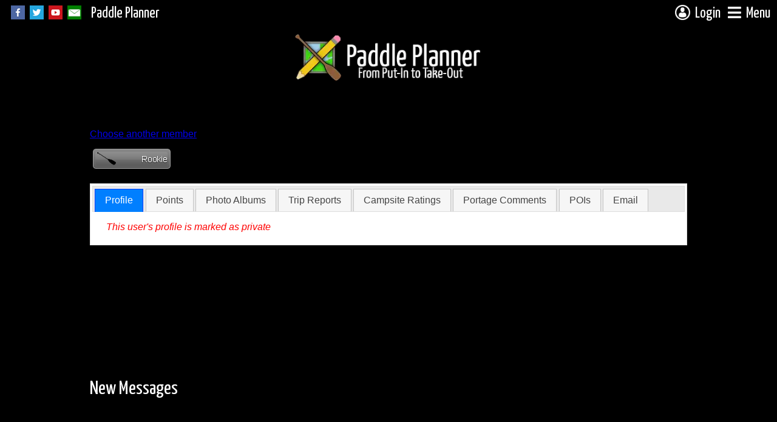

--- FILE ---
content_type: text/html; charset=utf-8
request_url: https://www.paddleplanner.com/memberprofile.aspx?username=Papabob
body_size: 45621
content:


<!DOCTYPE html PUBLIC "-//W3C//DTD XHTML 1.0 Transitional//EN" "http://www.w3.org/TR/xhtml1/DTD/xhtml1-transitional.dtd">



<html xmlns="http://www.w3.org/1999/xhtml" xmlns:v="urn:schemas-microsoft-com:vml" xmlns:og="http://ogp.me/ns#" xmlns:fb="https://www.facebook.com/2008/fbml">

<head id="mainhead"><title>
	Member Profile
</title><meta http-equiv="Content-Type" content="text/html; charset=utf-8" /><meta http-equiv="Content-Language" content="en-us" /><meta http-equiv="X-UA-Compatible" content="chrome=1" /><meta name="viewport" content="width=device-width, initial-scale=1" /><meta id="metaFBTitle" property="og:title" content="Paddle Planner.com" /><meta id="metaFBType" property="og:type" content="website" /><meta id="metaFBURL" property="og:url" content="https://www.paddleplanner.com/memberprofile.aspx?username=Papabob" /><meta id="metaFBImage" property="og:image" content="https://www.paddleplanner.com/images/sitelogo_simple.png" /><meta id="metaFBDescription" property="og:description" content="Information on the Boundary Waters Canoe Area (BWCA), Quetico, Sylvania, and other canoeing destinations" /><meta property="og:site_name" content="Paddle Planner.com" /><meta property="fb:app_id" content="1533112756937406" /><link rel="preconnect" href="https://ajax.googleapis.com" /><link rel="preconnect" href="https://fonts.gstatic.com" /><link rel="preconnect" href="https://d1kmh288bwnvkn.cloudfront.net" /><link rel="shortcut icon" href="/favicon.ico" type="image/x-icon" /><link href="https://fonts.googleapis.com/css2?family=Yanone+Kaffeesatz:wght@200;300;400;500;600;700&amp;display=swap" rel="stylesheet" /><link id="fontAwesomeCSS" rel="stylesheet" href="https://cdnjs.cloudflare.com/ajax/libs/font-awesome/5.15.4/css/all.min.css" /><link rel="stylesheet" type="text/css" href="/css/icomoon-paddleplanner/style.css" /><link rel="stylesheet" type="text/css" media="screen" href="/css/mainscreen.css?version=1.53" /><link rel="stylesheet" type="text/css" media="print" href="/css/mainprint.css?version=1.16" /><link rel="stylesheet" type="text/css" href="/css/master/main.master.buttons.css" /><link id="jqueryUICSS" rel="preload" href="/css/paddleplanner-jquery/jquery-ui-1.11.4.custom.basic.min.css" as="style" onload="this.onload=null;this.rel=&#39;stylesheet&#39;" />
    <noscript><link rel="stylesheet" type="text/css" href="/css/paddleplanner-jquery/jquery-ui-1.11.4.custom.basic.min.css" /></noscript>
    
    <link id="jqueryUIDarkCSS" rel="preload" href="/css/paddleplanner-jquery/jquery-ui-1.11.4.custom.basic.min.css" as="style" onload="this.onload=null;this.rel=&#39;stylesheet&#39;" />
    <noscript><link rel="stylesheet" type="text/css" href="/css/paddleplanner-jquery-darktheme/jquery-ui-1.11.4.custom.min.css" /></noscript>

    <link rel="stylesheet" type="text/css" href="/js/dropdownmenu/Dropdown.ltr.css?version=1.21" /><link id="mmenuCSS" rel="preload" href="/js/mmenu/core/css/jquery.mmenu.all.css" as="style" onload="this.onload=null;this.rel=&#39;stylesheet&#39;" />
    <noscript><link rel="stylesheet" type="text/css" href="/js/mmenu/core/css/jquery.mmenu.all.css" /></noscript>


    <link rel="stylesheet" type="text/css" href="/js/magnific-popup/magnific-popup.css" /><link rel="stylesheet" type="text/css" href="/css/master/main.master.buttonmenu.css" />

    <!-- Google tag (gtag.js) -->
    <script async src="https://www.googletagmanager.com/gtag/js?id=G-S1KGD7SHHC"></script>
    <script type="text/javascript" src="https://ajax.googleapis.com/ajax/libs/jquery/1.11.3/jquery.min.js"></script>
    <script type="text/javascript">
        //functions for deferred jquery
        //var executeLater = [];        
        //var $ = (function () {
        //    function main(func) {
        //        if (typeof func == "function") {
        //            executeLater.push(func);
        //        }
        //        return $;
        //    }
        //    function ready(func) {
        //        main(func);
        //    }
        //    main.ready = ready;
        //    return main;
        //})();            
        //window.addEventListener('load', function () {
        //    $(function () {
        //        for (var c = 0; c < executeLater.length; c++) {
        //            executeLater[c]();
        //        }
        //    });
        //});
    </script>
    
    <script type="text/javascript" src="https://ajax.googleapis.com/ajax/libs/jqueryui/1.11.4/jquery-ui.min.js"></script>
    
    <script type="text/javascript" src="/js/ajaxq.js"></script>
    <script type="text/javascript" src="/js/common.js?version=1.18"></script>
    <script type="text/javascript" src="/js/dropdownmenu/Dropdown.src.js"></script>
    <script type="text/javascript" src="/js/mmenu/core/js/jquery.mmenu.min.js"></script>
    <script type="text/javascript" src="/js/magnific-popup/jquery.magnific-popup.js"></script>
    

    
<meta name="description" content="A profile for a member of Paddle Planner.com" />
<link rel="stylesheet" href="/css/formscreen.css" type="text/css" media="screen" />
<link rel="stylesheet" href="/css/ratingbar.css" type="text/css" />

<script type="text/javascript">
    //<![CDATA[

    $(document).ready(function(){
        $("#profileframe").tabs();
        $("#pointstab").click(function () {
            autoResizeIframe("pointsframe");
        });
    });

    function pointsFrameLoaded() {
        $("#loadingIFrame").remove();
        autoResizeIframe("pointsframe");
    }   

    //]]>
</script>

<style type="text/css">
.label {
	display:inline-block;
	font-weight: bold;
	width: 125px;
}
#contentmain_profilecontainer {
	margin-right:15px;
	margin-bottom:15px;
	padding:5px;
}
#contentmain_aboutme {
	margin-top:0px;
	max-width:600px;
}
#tr {
	margin-right:15px;
	margin-bottom:15px;
	padding:5px;
}
#tr h2 {
	margin-top:0px;
	margin-bottom:3px;
}
#emailwarning {
	font-style:italic;
	font-weight:bold;
	font-size:smaller;
}
#contentmain_sendemail {
	max-width: 600px;
	padding:5px;
}
#contentmain_chooseuser {
	margin-bottom:10px;
	margin-top:3px;
}
#contentmain_membername {
	margin-bottom:5px;
}
#contentmain_emailheader {
	margin-top:0px;
	margin-bottom:3px;
}
#contentmain_usererror {
	font-style:italic;
	color:red;
}
#editprofile {
	margin-left:10px;
}
h1 {
	margin:0px;
}
</style>
<link rel="stylesheet" type="text/css" href="/js/tablesorter/css/theme.paddleplanner.css" /><link rel="stylesheet" type="text/css" href="/js/tablesorter/addons/pager/jquery.tablesorter.pager.css" /><link rel="stylesheet" type="text/css" href="/js/tablesorter/css/theme.paddleplanner.css" /><link rel="stylesheet" type="text/css" href="/js/tablesorter/addons/pager/jquery.tablesorter.pager.css" /><link rel="stylesheet" type="text/css" href="/js/tablesorter/css/theme.paddleplanner.css" /><link rel="stylesheet" type="text/css" href="/js/tablesorter/addons/pager/jquery.tablesorter.pager.css" /><link rel="stylesheet" type="text/css" href="/js/tablesorter/css/theme.paddleplanner.css" /><link rel="stylesheet" type="text/css" href="/js/tablesorter/addons/pager/jquery.tablesorter.pager.css" /><link rel="stylesheet" type="text/css" href="/js/tablesorter/css/theme.paddleplanner.css" /><link rel="stylesheet" type="text/css" href="/js/tablesorter/addons/pager/jquery.tablesorter.pager.css" /></head>

<body>
    
    <script type="text/javascript"">
        //<![CDATA[
        var _ppUserRoleLevel = 0;
        var _ppHighestRoleName = 'Free';
        var _ppIsTrial = false;
        var _ppUserOutfitterID = 0;
        var _ppUsername = '';
        var _showBackgroundImage = true;
        var _backgroundPhotoPath = "/images/userphotos/9022-niem0128-441200.jpg";
        var _backgroundOpacity = 0.5;
        var _contentBackOpacity = 1;
        var _backgroundFilter = ""
        //]]>
    </script>

    <div id="backphoto" class="clearback"></div>

    <div id="header">
        <div id="leftheaderinfo">
            <div id="hideFB" class="socialmediabuttons">
                
                <a href="https://www.facebook.com/paddleplanner" target="_blank"><img src="/images/socialicons/facebook.png?maxheight=23" alt="Facebook" /></a>
                <a href="https://twitter.com/PaddlePlanner" target="_blank"><img src="/images/socialicons/twitter.png?maxheight=23" alt="Twitter" /></a>
                <a href="https://www.youtube.com/user/PaddlePlanner" target="_blank"><img src="/images/socialicons/youtube.png?maxheight=23" alt="YouTube" /></a>
                <a href="/email/contactus.aspx"><img src="/images/socialicons/email.png?maxheight=23" alt="Email" /></a>
            </div> 
            <div id="leftheadername">
                <a href="/" id="leftheaderlong">Paddle Planner</a>
                <a href="/" id="leftheadershort">PP</a>
            </div>                       
        </div>
        
        <div id="rightheaderinfo"> 
            
                    <a href="javascript:void(0);" onclick="toggleButtonMenu('loginMenuButton','loginMenu',{position:'absolute', offsetLeft:-$('#loginMenu').width() + $('#loginMenuButton').width(), offsetTop: -3});">
                        <span id="loginMenuButton"><img src="/images/icons/login-anon.png?maxheight=25" alt="Login" /><span id="loginheadername">Login</span></span>
                    </a>
                                                    
            <a href="#offcanvasmenuwrapper" id="offcanvasbutton">
                <i class="fa fa-bars" style="vertical-align:top;padding:8px 0;"></i><span id="menuheadername">Menu</span>
            </a>
        </div>
    </div>
    <div id="divhead">
        <a id="paddlePlannerHomeLink" href="/"><img id="paddlePlannerHome" src="/images/logo.webp?maxheight=90" alt="Paddle Planner.com - BWCA, Quetico, Sylvania, and other paddling places" /></a>
    </div>
    <div id="contentback"></div>
    <div id="container">
        <form method="post" action="./memberprofile.aspx?username=Papabob" onsubmit="javascript:return WebForm_OnSubmit();" id="formmain">
<div class="aspNetHidden">
<input type="hidden" name="__EVENTTARGET" id="__EVENTTARGET" value="" />
<input type="hidden" name="__EVENTARGUMENT" id="__EVENTARGUMENT" value="" />
<input type="hidden" name="__VIEWSTATE" id="__VIEWSTATE" value="/[base64]/[base64]/[base64]" />
</div>

<script type="text/javascript">
//<![CDATA[
var theForm = document.forms['formmain'];
if (!theForm) {
    theForm = document.formmain;
}
function __doPostBack(eventTarget, eventArgument) {
    if (!theForm.onsubmit || (theForm.onsubmit() != false)) {
        theForm.__EVENTTARGET.value = eventTarget;
        theForm.__EVENTARGUMENT.value = eventArgument;
        theForm.submit();
    }
}
//]]>
</script>


<script src="/WebResource.axd?d=z0Fx-vTVj3X88SX7bIws5oJ0tVNy5zzizImdtlJy6qmy8UPsk9CUxUfIYhI-6W9vr8UX7eo3OFs_KJDJsiZZVyLosDM1&amp;t=638901356248157332" type="text/javascript"></script>


<script src="/js/tablesorter/js/jquery.tablesorter.js" type="text/javascript"></script>
<script src="/js/tablesorter/js/jquery.tablesorter.widgets.js" type="text/javascript"></script>
<script src="/js/tablesorter/addons/pager/jquery.tablesorter.pager.js" type="text/javascript"></script>
<script src="/js/tablesorter/js/jquery.tablesorter.js" type="text/javascript"></script>
<script src="/js/tablesorter/js/jquery.tablesorter.widgets.js" type="text/javascript"></script>
<script src="/js/tablesorter/addons/pager/jquery.tablesorter.pager.js" type="text/javascript"></script>
<script src="/js/tablesorter/js/jquery.tablesorter.js" type="text/javascript"></script>
<script src="/js/tablesorter/js/jquery.tablesorter.widgets.js" type="text/javascript"></script>
<script src="/js/tablesorter/addons/pager/jquery.tablesorter.pager.js" type="text/javascript"></script>
<script src="/js/tablesorter/js/jquery.tablesorter.js" type="text/javascript"></script>
<script src="/js/tablesorter/js/jquery.tablesorter.widgets.js" type="text/javascript"></script>
<script src="/js/tablesorter/addons/pager/jquery.tablesorter.pager.js" type="text/javascript"></script>
<script src="/js/tablesorter/js/jquery.tablesorter.js" type="text/javascript"></script>
<script src="/js/tablesorter/js/jquery.tablesorter.widgets.js" type="text/javascript"></script>
<script src="/js/tablesorter/addons/pager/jquery.tablesorter.pager.js" type="text/javascript"></script>
<script src="/WebResource.axd?d=HbaS3LkpWvHbkOjLLM4pqk2AGLmIqHqJmOF8QVwAVm1u2IatXLSJX3dxaBmqNJHKRIr22vjxXlZOn5gy_xCuoPP-aBF4OplZgW4Oo86KisdqccmI0&amp;t=638901356248157332" type="text/javascript"></script>
<script type="text/javascript">
//<![CDATA[
function WebForm_OnSubmit() {
if (typeof(ValidatorOnSubmit) == "function" && ValidatorOnSubmit() == false) return false;
return true;
}
//]]>
</script>

<div class="aspNetHidden">

	<input type="hidden" name="__VIEWSTATEGENERATOR" id="__VIEWSTATEGENERATOR" value="E42B1C3B" />
	<input type="hidden" name="__EVENTVALIDATION" id="__EVENTVALIDATION" value="/wEdAAypl+h2tkKXFSrLgIwg+A0/NhgUAFlmH3Fr2L+HfMTiy9/bJOHsEYTIDN8b6Tmu8w/QSc3mRbBt20fjsWRhoAIVOKOnRRfv1NAzI02vQXQd5cPxNL8C2D/PY9EspI9HlkXDMHqozYBd6R+LfbS88lv38/c9I9kgMGKQbYqL4eeL4+y0t1+EcQdI1I5nZCxpuFOYWTIqeLIPaulvI/7D7pOZeTFq2DSa5fmos4j6lMJ422pOLTxBzJRi4HNFaphYEIT5Gy6W8Uvs2L6LHeBxrMH5K+8qjQ==" />
</div>
            <div id="offcanvasmenuwrapper">               
                <div id="offcanvasmenu"><ul id='offcanvasmenulist'><li class='has-sub'><span>General</span><ul><li><a href="/default.aspx">Home</a></li><li><a href="/about.aspx">About&nbsp;Us</a></li><li><a href="/memberlevels.aspx">Membership</a></li><li><a href="/business.aspx">Advertising&nbsp;&amp;&nbsp;Affiliates</a></li><li class='last'><a href="/legal.aspx">Legal&nbsp;Notices</a></li></ul></li><li class='has-sub'><span>Resources</span><ul><li><a href="/tools/interactivemaps.aspx">Maps</a></li><li><a href="/tools/permits.aspx">Permits</a></li><li><a href="/tools/outfitterdatabase.aspx">Outfitters</a></li><li><a href="/tools/overview.aspx">Locations</a></li><li><a href="/tools/maps.aspx">Printed&nbsp;Maps</a></li><li><a href="/tools/downloads.aspx">Downloads</a></li><li class='last'><a href="/guides">Books&nbsp;&amp;&nbsp;Gear</a></li></ul></li><li class='has-sub'><span>Community</span><ul><li><a href="/forum/default.aspx">Forum</a></li><li><a href="/photos">Photos</a></li><li><a href="/tripreports">Trip&nbsp;Reports</a></li><li class='last'><a href="/recentactivity.aspx">Recent&nbsp;Activity</a></li></ul></li><li><a href="/memberlevels.aspx">Membership</a></li><li class='last'><a href="https://shop.paddleplanner.com">Shop</a></li></ul></div>
            </div>          

            <div id="body" class="freeversion">                
                <noscript>
                    <div id="noscriptMessage" class="infoMessage">Javascript is not enabled on your browser. Many parts of this site will not work correctly without javascript. Please enable javascript or use a javascript-enabled browser.</div>
                </noscript>

                

                <div id="content">
                    
<h1 id="contentmain_membername">Member Profile for Papabob</h1>
<div id="contentmain_chooseuser"><a href='/memberprofile.aspx'>Choose another member</a></div>
<div id="contentmain_authorize">
	
	
    <div id="divrankimage"><img id="contentmain_rankimage" title="Rookie - 20 Points" alt="Rookie" src="/forum/images/ranks/Rookie.png" /></div>
    <br />
    <div id="profileframe">
	    <ul>
		    <li><a href="#profile">Profile</a></li>
            <li id="pointstab"><a href="#points">Points</a></li>
            <li><a href="#photos">Photo Albums</a></li>
		    <li><a href="#tripreports">Trip Reports</a></li>
            <li><a href="#campsiteratings">Campsite Ratings</a></li>
            <li><a href="#portagecomments">Portage Comments</a></li>
            <li><a href="#poinotes">POIs</a></li>
		    <li><a href="#email">Email</a></li>
	    </ul>

	    <div id="profile">
            <div><span id="contentmain_usererror">This user's profile is marked as private</span></div>
		    
	    </div>

        <div id="points">
            
            <div id="loadingIFrame">Loading Points Detail...</div>
            <iframe id="pointsframe" src="/frames/pointsframe.aspx?username=Papabob" frameborder="0" scrolling="no" width="325px"></iframe>
        </div>

        <div id="photos">
            

<div id="AlbumListFrame">
    <div id="contentmain_ctrlAlbums_AlbumGridFilterPager" class="pager">
		<img src="/js/tablesorter/addons/pager/icons/first.png" class="first"/>
		<img src="/js/tablesorter/addons/pager/icons/prev.png" class="prev"/>
		<input type="text" class="pagedisplay"/>
		<img src="/js/tablesorter/addons/pager/icons/next.png" class="next"/>
		<img src="/js/tablesorter/addons/pager/icons/last.png" class="last"/>
		<select class="pagesize">
			<option selected="selected" value="50">50</option>
			<option value="100">100</option>
			<option value="200">200</option>
			<option value="400">500</option>
            <option value="50000">All</option>
		</select>
    </div>
    
	<table class="tablesorter" cellspacing="0" cellpadding="3" rules="all" border="1" id="contentmain_ctrlAlbums_AlbumGrid" style="border-collapse:collapse;">
	<tr>
		<td class="filter-false">&nbsp;</td><td>Title</td><td># of Photos</td><td>Last Updated</td>
	</tr>
</table>

	<input type="hidden" name="ctl00$contentmain$ctrlAlbums$AlbumLastSort" id="contentmain_ctrlAlbums_AlbumLastSort" value="Df" />

    <script type="text/javascript">
        $(document).ready(function () {
            fixGridView($("#contentmain_ctrlAlbums_AlbumGrid"));
            $("#contentmain_ctrlAlbums_AlbumGrid")
                .tablesorter({
                    theme: 'paddleplanner',
                    widthFixed: true,
                    emptyTo: 'none',
                    headers: {
                        0: {
                            sorter: false
                        }
                    },
                    sortList: [[$("#contentmain_ctrlAlbums_AlbumGrid").find("tr:first th").length - 1, 1]],
                    widgets: ["filter","zebra"]
                })
                .tablesorterPager({
                    container: $("#contentmain_ctrlAlbums_AlbumGridFilterPager"),
                    positionFixed: false,
                    size: 50
                });
            $("#contentmain_ctrlAlbums_AlbumGridFilter").accordion({
                collapsible: true,
                header: "h3",
                active: false
            });

            // lazy loader for album cover images
            (function initAlbumLazyLoader() {
                var maxConcurrent = 6;
                var active = 0;
                var queue = [];

                function loadImage(img) {
                    if (!img || img.dataset.loaded) return;
                    active++;
                    var src = img.dataset.src;
                    var tmp = new Image();
                    tmp.onload = function () {
                        img.src = src;
                        img.dataset.loaded = '1';
                        active--;
                        processQueue();
                    };
                    tmp.onerror = function () {
                        // on error, mark as attempted so we don't retry endlessly
                        img.dataset.loaded = '1';
                        active--;
                        processQueue();
                    };
                    tmp.src = src;
                }

                function processQueue() {
                    while (active < maxConcurrent && queue.length) {
                        var next = queue.shift();
                        loadImage(next);
                    }
                }

                if ('IntersectionObserver' in window) {
                    var io = new IntersectionObserver(function (entries) {
                        entries.forEach(function (entry) {
                            if (entry.isIntersecting) {
                                var img = entry.target;
                                queue.push(img);
                                processQueue();
                                io.unobserve(img);
                            }
                        });
                    }, { rootMargin: '200px' });

                    document.querySelectorAll('img.lazycover').forEach(function (img) {
                        // leave placeholder src in place; real src is in data-src
                        io.observe(img);
                    });
                } else {
                    // fallback: simple queue processed after small delay
                    document.querySelectorAll('img.lazycover').forEach(function (img) {
                        queue.push(img);
                    });
                    // small timeout to let layout settle
                    setTimeout(processQueue, 200);
                }
            })();
        });
    </script>
</div>            
        </div>

	    <div id="tripreports">
		    <div id="tr">
			    <table class="tablesorter" cellspacing="0" cellpadding="3" rules="all" border="1" id="contentmain_trlist_TRGrid" style="border-collapse:collapse;">
	<tr>
		<td>Title</td><td class="filter-select">Entry Point</td><td>Date</td><td>Last Updated</td><td>Comments</td>
	</tr>
</table>

	<input type="hidden" name="ctl00$contentmain$trlist$LastSort" id="contentmain_trlist_LastSort" value="Ad" />

    <script type="text/javascript">
        $(document).ready(function () {
            fixGridView($("#contentmain_trlist_TRGrid"));
            $.tablesorter.addParser({
                // set a unique id 
                id: 'entrypoints',
                is: function (s) {
                    // return false so this parser is not auto detected 
                    return false;
                },
                format: function (s) {
                    // format your data for normalization 
                    return String("00000" + s.substring(0,s.indexOf(" "))).slice(-5);
                },
                // set type, either numeric or text 
                type: 'text'
            });
            $("#contentmain_trlist_TRGrid").tablesorter({
                theme: 'paddleplanner',
                widthFixed: true,
                emptyTo: 'none',
                widgets: ["filter","zebra"],
                headers: {
                    1: {
                        sorter: 'entrypoints'
                    }
                }
            });
            $(".triplink").tooltip();
        });
    </script>



		    </div>
	    </div>

        <div id="campsiteratings">
            <div id="cr">
                

<div id="CampsiteListFrame">
     <div id="contentmain_crlist_CampsiteGridFilterPager" class="pager">
		<img src="/js/tablesorter/addons/pager/icons/first.png" class="first"/>
		<img src="/js/tablesorter/addons/pager/icons/prev.png" class="prev"/>
		<input type="text" class="pagedisplay"/>
		<img src="/js/tablesorter/addons/pager/icons/next.png" class="next"/>
		<img src="/js/tablesorter/addons/pager/icons/last.png" class="last"/>
		<select class="pagesize">
			<option selected="selected" value="50">50</option>
			<option value="100">100</option>
			<option value="200">200</option>
			<option value="400">500</option>
            <option value="50000">All</option>
		</select>
    </div>
    
   
	<table class="tablesorter" cellspacing="0" cellpadding="3" rules="all" border="1" id="contentmain_crlist_CampsiteGrid" style="border-collapse:collapse;">
	<tr>
		<td>Campsite</td><td class="filter-select">Location</td><td class="filter-select">Status</td><td class="filter-select">Lake</td><td class="filter-false">Member's Rating</td><td>Good Tent Pads</td><td>Max Tent Pads</td>
	</tr>
</table>

	<input type="hidden" name="ctl00$contentmain$crlist$CampLastSort" id="contentmain_crlist_CampLastSort" value="Ab" />

    <script type="text/javascript">

        var customExtract = function (node) {
            var contents = $(node).html();
            if (contents.indexOf("rating_bar") >= 0) {
                var wdth = contents.substring(contents.indexOf("width:") + 6, contents.indexOf("%"));
                return wdth;
            }
            else {
                return $(node).text();
            }
        }
        $(document).ready(function () {
            fixGridView($("#contentmain_crlist_CampsiteGrid"));
            $.tablesorter.addParser({
                // set a unique id 
                id: 'campnum',
                is: function (s) {
                    // return false so this parser is not auto detected 
                    return false;
                },
                format: function (s) {
                    // format your data for normalization 
                    return String("000000000000000" + s).slice(-15);
                },
                // set type, either numeric or text 
                type: 'text'
            });
            $("#contentmain_crlist_CampsiteGrid")
                .tablesorter({
                    theme: 'paddleplanner',
                    headers: {
                        0: {
                            sorter: 'campnum'
                        }
                    },
                    widthFixed: true,
                    textExtraction: customExtract,
                    emptyTo: 'none',
                    sortList: [[1,0],[0, 0]],
                    widgets: ["filter", "zebra"]
                })
                .tablesorterPager({
                    container: $("#contentmain_crlist_CampsiteGridFilterPager"),
                    positionFixed: false,
                    size: 50
                });
            $("#contentmain_crlist_CampsiteGridFilter").accordion({
                collapsible: true,
                header: "h3",
                active: false
            });
        });
    </script>
</div>

            </div>
        </div>

        <div id="portagecomments">
            <div id="pc">
                

<div id="PortageListFrame">
    <div id="contentmain_pclist_PortageGridFilterPager" class="pager">
		<img src="/js/tablesorter/addons/pager/icons/first.png" class="first"/>
		<img src="/js/tablesorter/addons/pager/icons/prev.png" class="prev"/>
		<input type="text" class="pagedisplay"/>
		<img src="/js/tablesorter/addons/pager/icons/next.png" class="next"/>
		<img src="/js/tablesorter/addons/pager/icons/last.png" class="last"/>
		<select class="pagesize">
			<option selected="selected" value="50">50</option>
			<option value="100">100</option>
			<option value="200">200</option>
			<option value="400">500</option>
            <option value="50000">All</option>
		</select>
    </div>
    
	<table class="tablesorter" cellspacing="0" cellpadding="3" rules="all" border="1" id="contentmain_pclist_PortageGrid" style="border-collapse:collapse;">
	<tr>
		<td>Portage</td><td class="filter-select">Location</td><td>Lakes</td><td>Length (m)</td>
	</tr>
</table>

	<input type="hidden" name="ctl00$contentmain$pclist$PortageLastSort" id="contentmain_pclist_PortageLastSort" value="Aa" />

    <script type="text/javascript">
        $(document).ready(function () {            
            fixGridView($("#contentmain_pclist_PortageGrid"));
            $("#contentmain_pclist_PortageGrid")
                .tablesorter({
                    theme: 'paddleplanner',
                    widthFixed: true,
                    emptyTo: 'none',
                    widgets: ["filter", "zebra"]
                })
                .tablesorterPager({
                    container: $("#contentmain_pclist_PortageGridFilterPager"),
                    positionFixed: false,
                    size: 50
                });
            $("#contentmain_pclist_PortageGridFilter").accordion({
                collapsible: true,
                header: "h3",
                active: false
            });
        });
    </script>
</div>

            </div>
        </div>

        <div id="poinotes">
            <div id="pn">
                

<div id="PoiListFrame">
    <div id="contentmain_pnlist_PoiGridFilterPager" class="pager">
		<img src="/js/tablesorter/addons/pager/icons/first.png" class="first"/>
		<img src="/js/tablesorter/addons/pager/icons/prev.png" class="prev"/>
		<input type="text" class="pagedisplay"/>
		<img src="/js/tablesorter/addons/pager/icons/next.png" class="next"/>
		<img src="/js/tablesorter/addons/pager/icons/last.png" class="last"/>
		<select class="pagesize">
			<option selected="selected" value="50">50</option>
			<option value="100">100</option>
			<option value="200">200</option>
			<option value="400">500</option>
            <option value="50000">All</option>
		</select>
    </div>
    
	<table class="tablesorter" cellspacing="0" cellpadding="3" rules="all" border="1" id="contentmain_pnlist_PoiGrid" style="border-collapse:collapse;">
	<tr>
		<td>Point of Interest</td><td class="filter-select">Type</td><td class="filter-select">Display</td><td class="filter-select">Location</td><td>Lake</td>
	</tr>
</table>

	<input type="hidden" name="ctl00$contentmain$pnlist$PoiLastSort" id="contentmain_pnlist_PoiLastSort" value="Aa" />

    <script type="text/javascript">
        $(document).ready(function () {            
            fixGridView($("#contentmain_pnlist_PoiGrid"));
            $("#contentmain_pnlist_PoiGrid")
                .tablesorter({
                    theme: 'paddleplanner',
                    widthFixed: true,
                    emptyTo: 'none',
                    widgets: ["filter", "zebra"]
                })
                .tablesorterPager({
                    container: $("#contentmain_pnlist_PoiGridFilterPager"),
                    positionFixed: false,
                    size: 50
                });
            $("#contentmain_pnlist_PoiGridFilter").accordion({
                collapsible: true,
                header: "h3",
                active: false
            });
        });
    </script>
</div>

            </div>
        </div>

	    <div id="email">
		    
	    </div>
    </div>

</div>
   
<input type="hidden" name="ctl00$contentmain$username" id="contentmain_username" value="Papabob" />


                    <div class="clear"></div>
                </div>
            </div>

            <div id="footer">

                <div id="divfoot">
                    <div id="divfootinfo">
                        
                        <div id="divAdDisplayFooter" style="position: absolute; left: 50%;">
                            <div id="footerAds">
                                
                            </div>
                        </div>

                        <div>
                            <span id="pfoot"><a href="/default.aspx">Home</a> | <a href="/about.aspx">About Us</a> | <a href="/legal.aspx">Policies &amp; Notices</a> | <a href="/email/contactus.aspx">Contact Us</a> | <a href="/advertising.aspx">Advertise with Us</a><span id="affiliateProgramLink"> | <a href="/affiliates.aspx">Affiliate Program</a></span></span>

                             
                        </div>

                       

                        <div id="contentfootcontainer">
                            
<span>
This page was last updated on February 27, 2025
</span>

                        </div>
                        <div><span id="nlw">&copy;2026 Paddle Planner, LLC. All Rights Reserved.</span></div>
                    </div>

                    <div id="backgroundPhotoAuthor" class="backgroundAuthorDiv"><a class="ital" href="/photos/photo.aspx?photo=9022">Oyster Lake Camp</a> by <a href="/memberprofile.aspx?username=niem0128">niem0128</a></div>
                </div>

            </div>

            <div id="helpmenu" title="Help">
                <iframe id="helpmenuframe" src="" frameborder="0">Your browser does not support iframes.</iframe>
            </div>

            

            <div id="explanationPopupDialog" title="Explanation"></div>

            <div id="affiliateLinkPopup" title="Affiliate Link" style="display:none;">
                <div id="affiliateLinkUrl" style="font-weight: bold;"></div>
                <br />
                <br />
                Above is a link to this page that includes your affiliate ID. If someone clicks on the link and, within 30 days, becomes a paying member, you will receive a commission of <span id="affiliateCommissionPercent">0%</span>.
        <ul>
            <li>Use the link on Facebook, Twitter, other social media, emails, your blog, website, or any other place you can post a link</li>
            <li>DO NOT use any links with your affiliate ID in places that commercial posting is not allowed, such as certain forums and messageboards</li>
            <li>Remember to disclose that you are an affiliate of the company</li>
            <li>Be aware of the commercial posting policies of the places you are putting the link</li>
            <li>If you are looking for banner ads or other visual materials, check out the <a href="/members/affiliate/materials.aspx">affiliate materials page</a></li>
        </ul>
            </div>

            <div id="outfitterLinkPopup" title="Outfitter Link" style="display:none;">
                <div id="outfitterLinkUrl" style="font-weight: bold;"></div>
                <br />
                <br />
                Above is a link to this page that includes your outfitter ID. If someone clicks on the link, they will see only your outfitter advertisements for the duration of their visit to the website or 20 minutes, whichever is longer.
            </div>
            
            <div id="userMessagePopup" title="My Messages" class="mfp-hide">
                <div id="messageTitle">New Messages</div>
                <div id="messageDetails"></div>
            </div>
            
            <div id="loginMenu" class="buttonMenu mapControlMenu" style="display:none;z-index:100001;">
               <table class="loginTable" cellspacing="0" cellpadding="1" id="userlogin" style="border-collapse:collapse;">
	<tr>
		<td><table cellpadding="0">
			<tr>
				<td class="loginTitle" align="center" colspan="2">Log In</td>
			</tr><tr>
				<td class="loginLabel" align="right"><label for="userlogin_UserName">Username or Email:</label></td><td><input name="ctl00$userlogin$UserName" type="text" id="userlogin_UserName" /><span id="userlogin_UserNameRequired" title="User Name is required." style="visibility:hidden;">*</span></td>
			</tr><tr>
				<td class="loginLabel" align="right"><label for="userlogin_Password">Password:</label></td><td><input name="ctl00$userlogin$Password" type="password" id="userlogin_Password" /><span id="userlogin_PasswordRequired" title="Password is required." style="visibility:hidden;">*</span></td>
			</tr><tr>
				<td colspan="2"><input id="userlogin_RememberMe" type="checkbox" name="ctl00$userlogin$RememberMe" /><label for="userlogin_RememberMe">Remember me next time.</label></td>
			</tr><tr>
				<td align="right" colspan="2"><input type="submit" name="ctl00$userlogin$LoginButton" value="Log In" onclick="javascript:WebForm_DoPostBackWithOptions(new WebForm_PostBackOptions(&quot;ctl00$userlogin$LoginButton&quot;, &quot;&quot;, true, &quot;ctl00$userlogin&quot;, &quot;&quot;, false, false))" id="userlogin_LoginButton" class="loginButton" /></td>
			</tr>
		</table></td>
	</tr>
</table>
	            <div class="first"><a href="/login/register.aspx" class="first" style="display:inline;">Register</a>&nbsp;&nbsp;|&nbsp;&nbsp;<a href="/login/passwordrecovery.aspx" class="first" style="display:inline;">Forgot Password?</a></div>
                <span id="LoginErrorDetails" class="loginError"></span>
            </div> 

            <div id="accountMenu" class="buttonMenu mapControlMenu" style="display:none;z-index:100001;">
                <a href="/members/profile.aspx" class="first">My Profile</a>
                <a href="/members/savedroutes.aspx">My Saved Routes</a>
                <a href="/members/routedetails.aspx">My Route Detail Reports</a>
                <a href="/members/albums.aspx">My Photos</a>
                <a href="/members/tripreports.aspx">My Trip Reports</a>
                <a href="/members/ratings.aspx">My Ratings &amp; Comments</a>
                <a href="/members/poinotes.aspx">My Points of Interest</a>
                <a href="/members/permitalerts.aspx">My Permit Alerts</a>
                <a href="/members/messages.aspx">My Messages</a>
                <a href="/members/maporders.aspx">My Free McKenzie Maps</a>
                <a href="/members/affiliate/dashboard.aspx">My Affiliate Program</a>
                <div class="first"><a href="javascript:__doPostBack(&#39;ctl00$ctl23$ctl02&#39;,&#39;&#39;)">Login</a></div>
            </div>
        
<script type="text/javascript">
//<![CDATA[
var Page_Validators =  new Array(document.getElementById("userlogin_UserNameRequired"), document.getElementById("userlogin_PasswordRequired"));
//]]>
</script>

<script type="text/javascript">
//<![CDATA[
var userlogin_UserNameRequired = document.all ? document.all["userlogin_UserNameRequired"] : document.getElementById("userlogin_UserNameRequired");
userlogin_UserNameRequired.controltovalidate = "userlogin_UserName";
userlogin_UserNameRequired.errormessage = "User Name is required.";
userlogin_UserNameRequired.validationGroup = "ctl00$userlogin";
userlogin_UserNameRequired.evaluationfunction = "RequiredFieldValidatorEvaluateIsValid";
userlogin_UserNameRequired.initialvalue = "";
var userlogin_PasswordRequired = document.all ? document.all["userlogin_PasswordRequired"] : document.getElementById("userlogin_PasswordRequired");
userlogin_PasswordRequired.controltovalidate = "userlogin_Password";
userlogin_PasswordRequired.errormessage = "Password is required.";
userlogin_PasswordRequired.validationGroup = "ctl00$userlogin";
userlogin_PasswordRequired.evaluationfunction = "RequiredFieldValidatorEvaluateIsValid";
userlogin_PasswordRequired.initialvalue = "";
//]]>
</script>


<script type="text/javascript">
//<![CDATA[

var Page_ValidationActive = false;
if (typeof(ValidatorOnLoad) == "function") {
    ValidatorOnLoad();
}

function ValidatorOnSubmit() {
    if (Page_ValidationActive) {
        return ValidatorCommonOnSubmit();
    }
    else {
        return true;
    }
}
        //]]>
</script>
</form>
    </div>
    <noscript>
        <img src="http://analytics.mncanoeing.com/piwik.php?idsite=1&amp;rec=1" style="border: 0" alt="" />
    </noscript>
    <noscript>
        <img height="1" width="1" style="display:none" src="https://www.facebook.com/tr?id=249903242007626&ev=PageView&noscript=1" alt="" />
    </noscript>
    <script type="text/javascript" src="/js/master-setup.js?v=1.11.2" defer></script>

    
        
</body>
</html>


--- FILE ---
content_type: text/html; charset=utf-8
request_url: https://www.paddleplanner.com/frames/pointsframe.aspx?username=Papabob
body_size: 2260
content:


<!DOCTYPE html PUBLIC "-//W3C//DTD XHTML 1.0 Transitional//EN" "http://www.w3.org/TR/xhtml1/DTD/xhtml1-transitional.dtd">



<html xmlns="http://www.w3.org/1999/xhtml">

    <head id="mainhead"><title>
	Points
</title><meta http-equiv="Content-Type" content="text/html; charset=utf-8" /><meta http-equiv="Content-Language" content="en-us" /><meta http-equiv="X-UA-Compatible" content="chrome=1" /><meta name="viewport" content="width=device-width, initial-scale=1" /><link rel="shortcut icon" href="/favicon.ico" type="image/x-icon" /><link rel="stylesheet" href="/css/mainscreen.css?version=1.49" type="text/css" media="screen" /><link rel="stylesheet" href="/css/mainprint.css?version=1.16" type="text/css" media="print" /><link rel="stylesheet" type="text/css" href="/css/paddleplanner-jquery/jquery-ui-1.11.4.custom.smoothness.min.css" />

        <script type="text/javascript" src="/js/jquery-1.11.3.min.js"></script>
        <script type="text/javascript" src="/js/jquery-ui-1.11.4.custom.min.js"></script>
        <script type="text/javascript" src="/js/common.js?version=1.18"></script>

        
<meta name="description" content="Points Detail for Paddle Planner.com" />
    <script type="text/javascript">
        $(document).ready(function () {
            try{
                parent.pointsFrameLoaded();
            }
            catch (ex) {}
        });
    </script>
        
        
        <style type="text/css">
            body {
                background-color: white;
            }
            div#body {
                padding: 5px 10px 5px 10px;
                background-color: white;
            }
            .frameclear {
                clear:both;
                height:1px;
            }
        </style>
    </head>
    <body>
        <div id="container">
            <form method="post" action="./pointsframe.aspx?username=Papabob" id="formmain">
<div class="aspNetHidden">
<input type="hidden" name="__VIEWSTATE" id="__VIEWSTATE" value="/[base64]" />
</div>

<div class="aspNetHidden">

	<input type="hidden" name="__VIEWSTATEGENERATOR" id="__VIEWSTATEGENERATOR" value="24FE1B62" />
</div>
                <div id="body">    
	                <div id="content">        
		                
    <div id="contentmain_points">
        

<div>
	<table cellspacing="0" cellpadding="3" rules="all" border="1" id="contentmain_ctrlPoints_PointGrid" style="border-collapse:collapse;">
	<tr style="color:Black;background-color:#E9E9E9;font-weight:bold;">
		<td>Category</td><td>Points</td>
	</tr><tr>
		<td>Public Profile</td><td align="right">0</td>
	</tr><tr>
		<td>Allow Email from Paddle Planner</td><td align="right">20</td>
	</tr><tr>
		<td>Allow Email from Users</td><td align="right">0</td>
	</tr><tr>
		<td>Forum Posts</td><td align="right">0</td>
	</tr><tr>
		<td>Trip Report Comments</td><td align="right">0</td>
	</tr><tr>
		<td>Photos (no location)</td><td align="right">0</td>
	</tr><tr>
		<td>Photos of Campsites</td><td align="right">0</td>
	</tr><tr>
		<td>Photos of Portages</td><td align="right">0</td>
	</tr><tr>
		<td>Photos of Entry Points</td><td align="right">0</td>
	</tr><tr>
		<td>Photos of Points of Interest</td><td align="right">0</td>
	</tr><tr>
		<td>Photos with Location</td><td align="right">0</td>
	</tr><tr>
		<td>Campsite Reviews</td><td align="right">0</td>
	</tr><tr>
		<td>Portage Comments</td><td align="right">0</td>
	</tr><tr>
		<td>POI Notes</td><td align="right">0</td>
	</tr><tr>
		<td>POI Submissions</td><td align="right">0</td>
	</tr><tr>
		<td>Trip Reports</td><td align="right">0</td>
	</tr><tr>
		<td>Wiki Pages</td><td align="right">0</td>
	</tr>
</table>

    <div style="font-weight:bold; margin-top: 5px;">Total Points - 20</div>
</div>



    </div>

		                <div class="frameclear"></div>
	                </div>
                </div>
            </form>
        </div>
    </body>
</html>


--- FILE ---
content_type: text/css; charset=utf-8
request_url: https://www.paddleplanner.com/css/mainscreen.css?version=1.53
body_size: 4846
content:
/* CSS Document */

/* General */
* {
    /*padding:0;
    margin:0;*/
}    
html, body {
    height:100%;      
    width: 100%;
    margin: 0;
    padding: 0;
}
body {
	background-color: #000000;
    font-family: "Trebuchet MS",Tahoma,Arial,Helvetica,sans-serif;
}  

a img {
	border-style:none;
}

h1 {
        margin-top:0;
}
.clear {
        clear:both;
}
.clearleft {
	clear:left;
}
.clearright {
	clear:right;
}
div.rimage {
	text-align:center;
	font-size:small;
	float:right;
	padding:5px;
    max-width: 50%;
}
div.limage {
	text-align:center;
	font-size:small;
	float:left;
	padding:5px;
}
div#fb {
	margin-top: 4px;
    margin-bottom: 4px;
    min-height: 16px;
}
.inlinediv {
	display: inline;
}
.inlineblockdiv {
    display: inline-block;
}
.outpremium {
    background-color: #FFFFAA;
    font-size: larger;
    font-weight: bold;
}
.outpremium td {
    padding-top: 7px;
    padding-bottom: 7px;
}
img.explanationPopup {
    margin: 0 3px;
}
.backgroundAuthorDiv {
    font-size: .9em;
    position: absolute;
    right: 8px;
    bottom: 23px;
    padding: 2px;
}
.backgroundAuthorDiv a {
    color: black;
}
.addiv img {
    max-width: 100% !important;
    height: auto;
}
.play-overlay {
    position: relative;
    display: inline-block;
    height: 100%;
    /*width: 100%;*/
    /*text-align: center;*/
}
.play-overlay::after {
    content: "";
    display: block;
    position: absolute;
    left: 0;
    top: 0;
    height: 100%;
    width: 100%;
    z-index: 1;
    background: url('/images/playbutton.png') center center no-repeat;
    background-size: contain;
    background-color: rgba(255,255,255,.3);
}

/* Background Photo */
#backphoto {
    position: fixed;
    height: 100%;
    width: 100%;
    z-index: -100;
    background-color: #000000;
}

/* Page Header */
#header {
   position: fixed;
   width:100%;
   z-index:10000;
   background-color: #000000;
   display: flex;
   justify-content: space-between;
   font-family: 'Yanone Kaffeesatz', Arial, sans-serif;
   height: 41px;
   top: 0;
   left: 0;
   right: 0;
   /*border-bottom: 1px solid #5D5D5D;*/
}
#leftheaderinfo, #rightheaderinfo, #messagealert {
    margin: 0 3px;
}
#rightheaderinfo img {
    padding: 8px 0;
}
#rightheaderinfo a, #leftheadername a, #welcomeheadername a {
    text-decoration: none;
    color: white;
    font-size: 25px;
}
.socialmediabuttons {
    margin-right: 5px;
    margin-left: 10px;
    color: white;
    text-align: right;
    display: inline-block;
}
.socialmediabuttons > a {
    display: inline-block;
    padding: 9px 0px;
    margin-left: 5px;
}
#leftheadername, #loginheadername, #menuheadername, #welcomeheadername {
    display: inline-block;
    vertical-align: top;
    padding: 11px 8px 6px 8px;
}
#leftheadershort {
    display: none;
}
#messageAlertPopupLink {
    color: yellow;
    text-decoration: none;
    font-size: 20px;
    cursor: pointer;
    padding: 11px 8px 6px 8px;
    display: block;
}
.msgcount {
    padding-left: 10px;
}

@media only screen and (max-width: 700px) {
    .msgcount {
        display: none;
    }
}

@media only screen and (max-width: 550px) {
    #menuheadername, #accountWelcomeMessage, #loginheadername {
        display: none;
    }
    #accountMenuButton {
        background-image: url(/images/icons/login-anon.png?maxheight=25);
        width: 25px;
        height: 25px;
        display: inline-block;
    }
}
@media only screen and (max-width: 400px) {
    #leftheadershort {
        display: inline;
    }
    #leftheaderlong {
        display: none;
    }
    
}

/* Logo Header */
#divhead {
    height: 110px;
    background-color: #000000;
    background-color: rgba(0,0,0,.55);
    display: flex;
    padding-top: 40px; /*height of page header*/
}
a#paddlePlannerHomeLink {
    margin: auto;
}
div#divhead img#paddlePlannerHome {
    z-index:1;
}
img#paddlePlannerHome {
    max-height: 90px;
}

/* Dropdown Login Menu */
.loginTable {
    color: white;
    font-family: 'Yanone Kaffeesatz', Arial, sans-serif;
}
.loginLabel {

}
.loginTable td.loginTitle {
    display: none;
}
.loginError {

}
.loginTable td {
    display: table-row;
    text-align: left;
}
.loginTable td.loginButtonCell {
    display: block;

}
.loginButton {
    width: 100%;
}

/* Content Back */
#contentback {
    position: fixed;
    overflow: hidden;
    width: 80%;
    background: white;
    margin: auto;
    left: 0;
    z-index: -99;
    right: 0;
    top: 150px; /*height of page header + logo*/
    bottom: 0;
    opacity: 0;
}

/* Container */
div#container {
    width: 80%;
    margin: auto;
    height: 100%;
}



.infoMessage {
	font-style:italic;
    border: 1px solid;
    margin: 3px 0;
    padding: 2px;
}
#userInfoHeader {
    white-space: nowrap;
    /*float:right;*/
}
#userlogstatus {
	/*float:right;*/
	font-size: .8em;
	font-weight:bold;	
	text-align:right;
    z-index: 1;
    padding: 5px 5px 0px 0px;
    line-height: 1.4;
    /*color: white;*/
}
#userlogstatus a {
    /*color: white;*/
}
.userRankImageHead {
    display:none;
    float: right;
    /*height: 55px;*/
    margin-right: 7px;
    margin-left: 3px;
    padding-top: 2px;
}
#userVersion {
    display: none;
}
#sitesearchwrapper {
	float:right;
	padding-top:3px;
    display:none;
}
#searchterms {
	background-color:#A0A0A0;
}
#headerAds {
    position:absolute;
    right:105%;
    top:6px;
}
#footerAds {
    margin-left: 20px;
}
#headerAds p, #footerAds p {
    margin:0;
    padding:0;
}

/* Navigation */
div.toc {
    display: inline;
}
div.toc a {
    color: black;
    font-size:.7em;
    font-weight: bold;
    text-decoration: none;
    padding: 2px 5px;
    background-color: #D6D38D;
    border-radius: 5px;
    line-height: 2.5em;
}
div.toc a:hover, div.toc a.current {
    background-color: #5A5A2E;
    color: white;
}
div.toc li.current a {
    background-color: #48f;
    background-position: 0 -60px;
    color: #fff;
    font-weight: bold;
}
div.toc li.current span {
    background-position: 100% -60px;
}
div.toc span {
    line-height: 2em;
    padding-right: 5px;
}
div.nav {
	background-color: #5A5A2E;
	color:white;
	padding:3px;
	clear:both;
	font-size: .75em;
}
div.nav a {
	color:white;
	text-decoration:none;
}
div.nav a.currentL2 {
	font-weight:bold;
    border: 2px outset;
    border-radius: 8px;
    padding: 0 2px;
    font-size: .95em;
}
#cssmenuvertical {
    /*display: none;*/
}
#cssmenu {
    /*display: block;*/
}
#offcanvasmenuwrapper {
    display: none;
}
#offcanvasmenuwrapper.mm-opened {
    display: block;
}
#menuloginwrapper a{
    background-color: gray;
    padding: 4px;
    border-radius: 4px;
    color: black;
}
@media only screen and (max-width: 1120px) {
           /*#cssmenuvertical {
                display: block;
            }
            #cssmenu {
                display: none;
            }*/ 
        }

/* Footer Settings */
div#body {
   padding: 20px;
}
div#footer {
   position:fixed;
   bottom:0;
   width:100%;
   height:40px;   /* Height of the footer */
   background:#CAC67C;
   clear:both;
   z-index: 2000;
   display: none;
}
div#contentfootcontainer {
    float: right;
}
div#divfoot {
	padding:5px 10px 0 10px;
	font-size:.7em;
}
div#divdonate, div#divdonatehead {
        float:right;
        font-weight:normal;
}
#nlw {
    vertical-align: bottom;
}
#imgNLW {
    vertical-align: middle;
}

/* Help menu */
#helpmenuframe {
    width:100%;
    height:100%;
    box-sizing:border-box;
    -moz-box-sizing: border-box;
}

/* Button Settings */
.bigbutton {
    background-color: #A0A0A0;
    background-color: rgba(160, 160, 160, 0.80);
    display: inline-block;
    vertical-align: middle;
    padding: 5px;
    font-size: x-large;
    color: black;
    width: 250px;
    margin-bottom: 5px;
    border-radius: 10px;
    text-align: center;
}
.bigbutton:hover {
    background-color: #A0A0A0;
}
.bigbutton img {
    height: 50px;
    float: left;
    margin-right: 10px;
    margin-top: 12px;
    margin-left: 10px
}
.bigbutton span {
    height: 75px;
    display: table-cell;
    vertical-align: middle;
    width: 250px;
}

.smallbutton {
    background-color: #A0A0A0;
    background-color: rgba(160, 160, 160, 0.80);
    display: inline-block;
    vertical-align: middle;
    padding: 5px;
    color: black;
    width: 150px;
    margin-bottom: 5px;
    border-radius: 10px;
    text-align: center;
    font-size: large;
}
.smallbutton:hover {
    background-color: #A0A0A0;
}
.smallbutton img {
    height: 25px;
    float: left;
    margin-right: 5px;
    margin-top: 6px;
    margin-left: 5px
}
.smallbutton span {
    height: 40px;
    display: table-cell;
    vertical-align: middle;
}

.halfbutton {
    background-color: #A0A0A0;
    background-color: rgba(160, 160, 160, 0.80);
    display: inline-block;
    vertical-align: middle;
    padding: 5px;
    font-size: small;
    color: black;
    width: 117px;
    margin-bottom: 5px;
    border-radius: 10px;
    text-align: center;
}
.halfbutton:hover {
    background-color: #A0A0A0;
}
.halfbutton img {
    height: 25px;
    float: left;
    margin-right: 5px;
    margin-top: 6px;
    margin-left: 10px
}
.halfbutton span {
    height: 37px;
    display: table-cell;
    vertical-align: middle;
}

.smalltextbutton {
    background-color: #A0A0A0;
    background-color: rgba(160, 160, 160, 0.80);
    display: inline-block;
    vertical-align: middle;
    padding: 5px;
    color: black;
    width: 117px;
    margin-bottom: 5px;
    border-radius: 10px;
    text-align: center;
}
.smalltextbutton:hover {
    background-color: #A0A0A0;
}

/* bubble tooltip */
a.tt{
    position:relative;
    z-index:24;
    color:#3CA3FF;
	font-weight:bold;
    text-decoration:none;
}
a.tt span{ 
	display: none;
	font-weight: normal; 
}

/*background:; ie hack, something must be changed in a for ie to execute it*/
a.tt:hover{ z-index:25; color: #aaaaff; background:;}
a.tt:hover span.tooltip{
    display:block;
    position:absolute;
    top:0px; left:0;
	padding: 15px 0 0 0;
	width:200px;
	color: #993300;
    text-align: center;
	filter: alpha(opacity:90);
	KHTMLOpacity: 0.90;
	MozOpacity: 0.90;
	opacity: 0.90;
}
a.tt:hover span.top{
	display: block;
	padding: 30px 8px 0;
    background: url(/images/bubble.gif) no-repeat top;
}
a.tt:hover span.middle{ /* different middle bg for stretch */
	display: block;
	padding: 0 8px; 
	background: url(/images/bubble_filler.gif) repeat bottom; 
}
a.tt:hover span.bottom{
	display: block;
	padding:3px 8px 10px;
	color: #548912;
    background: url(/images/bubble.gif) no-repeat bottom;
}
.bold {
	font-weight: bold;
}

/* Soc Icon */

@font-face {
    font-family: 'si';
    src: url('socicon/socicon.eot');
    src: url('socicon/socicon.eot?#iefix') format('embedded-opentype'),
         url('socicon/socicon.woff') format('woff'),
         url('socicon/socicon.ttf') format('truetype'),
         url('socicon/socicon.svg#icomoonregular') format('svg');
    font-weight: normal;
    font-style: normal;
 
}
 
@media screen and (-webkit-min-device-pixel-ratio:0) {
    @font-face {
        font-family:si;
        src: url(socicon/socicon.svg) format(svg);
    }
}

.soc {
    overflow:hidden;
    margin:0; padding:0;
    list-style:none;
}

.soc li {
    display:inline-block;
    *display:inline;
    zoom:1;
}

.soc li a {
    font-family:si!important;
    font-style:normal;
    font-weight:400;
    -webkit-font-smoothing:antialiased;
    -moz-osx-font-smoothing:grayscale;
    -webkit-box-sizing:border-box;
    -moz-box-sizing:border-box;
    -ms-box-sizing:border-box;
    -o-box-sizing:border-box;
    box-sizing:border-box;
    overflow:hidden;
    text-decoration:none;
    text-align:center;
    display:block;
    position: relative;
    z-index: 1;
    width: 26px;
    height: 26px;
    line-height: 26px;
    font-size: 15px;
    -webkit-border-radius: 13px;
    -moz-border-radius: 13px;
    border-radius: 13px;
    margin-right: 4px;
    color: #ffffff;
    background-color: none;
}

.soc-icon-last{
    margin:0 !important;
}

.soc-twitter {
    background-color: #4da7de;
}
.soc-twitter:before {
    content:'a';
}
.soc-facebook {
    background-color: #3e5b98;
}
.soc-facebook:before {
    content:'b';
}
.soc-youtube {
    background-color: #e02a20;
}
.soc-youtube:before {
    content:'r';
}
.soc-blogger {
    background-color: #ec661c;
}
.soc-blogger:before {
    content:'A';
}

/* Message Popup */
#userMessagePopup {
    position: relative;
    top: 0;
    left: 0;
    bottom: 0;
    right: 0;
    color: white;
    font-family: 'Yanone Kaffeesatz';
    padding: 50px 20px 50px 20px;
    background-color: rgba(0,0,0,0.8);
    animation: open 0.6s;
}
#messageTitle {
    font-size: xx-large;
    margin-bottom: 15px;
}

.mfp-removing {
    animation: close 0.6s;
}

@keyframes open {
    0% {
        opacity: 0;
    }

    100% {
        opacity: 1;
    }
}

@keyframes close {
    0% {
        opacity: 1;
    }

    100% {
        opacity: 0;
    }
}

/* 360-degree photo icon */
.pp-360 {
    position: relative;
    display: inline-block;
}

    /* Default (non-clickable) icon */
    .pp-360::after {
        content: "";
        position: absolute;
        bottom: 6px;
        right: 6px;
        width: 26px;
        height: 26px;
        background-color: rgba(0, 0, 0, 0.65);
        border-radius: 50%;
        border: 1px solid rgba(255,255,255,0.35);
        box-shadow: 0 1px 3px rgba(0,0,0,0.35);
        background-image: url("data:image/svg+xml;utf8,\
<svg xmlns='http://www.w3.org/2000/svg' width='24' height='24' viewBox='0 0 24 24'>\
<path fill='white' d='m9 20l-1.4-1.4l1.75-1.8q-3.2-.425-5.275-1.75T2 12q0-2.075 2.888-3.537T12 7t7.113 1.463T22 12q0 1.55-1.662 2.775T16 16.6v-2.05q1.925-.5 2.963-1.237T20 12q0-.8-2.137-1.9T12 9t-5.863 1.1T4 12q0 .6 1.275 1.438T8.9 14.7l-1.3-1.3L9 12l4 4z'/>\
</svg>");
        background-repeat: no-repeat;
        background-position: center;
        background-size: 18px 18px;
        pointer-events: none;
        z-index: 2;
    }

/* Clickable version */
.pp-360-btn {
    position: absolute;
    bottom: 46px;
    right: 6px;
    width: 50px;
    height: 50px;
    background-color: rgba(0, 0, 0, 0.65);
    border-radius: 50%;
    border: 1px solid rgba(255, 255, 255, 0.35);
    box-shadow: 0 1px 3px rgba(0, 0, 0, 0.35);
    background-image: url(" data:image/svg+xml;utf8,\ <svg xmlns='http://www.w3.org/2000/svg' width='24' height='24' viewBox='0 0 24 24'>\ <path fill='white' d='m9 20l-1.4-1.4l1.75-1.8q-3.2-.425-5.275-1.75T2 12q0-2.075 2.888-3.537T12 7t7.113 1.463T22 12q0 1.55-1.662 2.775T16 16.6v-2.05q1.925-.5 2.963-1.237T20 12q0-.8-2.137-1.9T12 9t-5.863 1.1T4 12q0 .6 1.275 1.438T8.9 14.7l-1.3-1.3L9 12l4 4z'/>\ </svg>");
    background-repeat: no-repeat;
    background-position: center;
    background-size: 35px 35px;
    cursor: pointer;
    z-index: 3;
}
        /* Hover/tap affordance */
        .pp-360-btn:hover {
            background-color: rgba(0,0,0,0.8);
            transform: scale(1.05);
        }

/* Ensure popup wrapper can position overlay */
.mfp-content .pp-360-popup-wrap {
    position: relative;
    display: inline-block;
}
